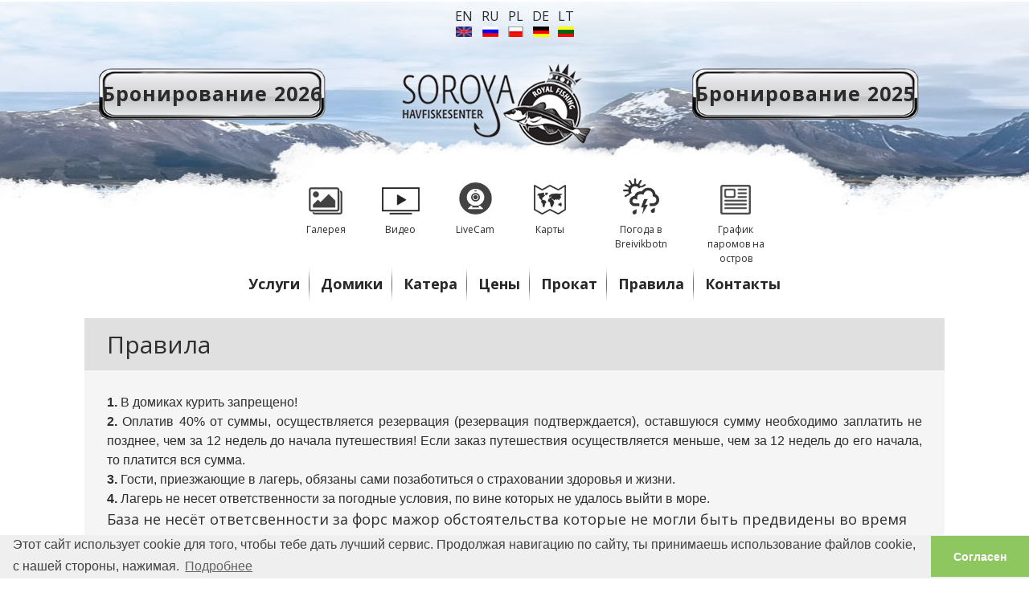

--- FILE ---
content_type: text/html
request_url: https://soroy-havfiskesenter.no/ru/taisykles
body_size: 5457
content:
<!DOCTYPE html PUBLIC "-//W3C//DTD XHTML 1.0 Transitional//EN" "http://www.w3.org/TR/xhtml1/DTD/xhtml1-transitional.dtd">
<html xmlns="http://www.w3.org/1999/xhtml">
<head>
	<meta charset="utf-8" />
	<meta name="viewport" content="width=device-width, initial-scale=1" />
	<meta http-equiv="content-type" content="text/html; charset=utf-8" />

	<meta name="author" content="ORCA team UAB, www.orca.lt" />
	
   
	
	<meta http-equiv="imagetoolbar" content="no" />
	<meta name="revisit-after" content="15 days" />
	
	<meta name="description" content="" />
	<meta name="keywords" content="" />
	<meta name="language" content="ru" />

	<title>Правила | Soroy-havfiskesenter</title>
    
    <link href="https://fonts.googleapis.com/css?family=Open+Sans:300italic,400italic,600italic,700italic,800italic,400,300,600,700,800&subset=latin-ext" rel="stylesheet" type="text/css">
	
    <link rel="shortcut icon" href="/files/demo/favicon.png" type="image/x-icon" />
	
    <link rel="stylesheet" href="https://soroy-havfiskesenter.no/themes/default/assets/stylesheets/screen.css">
    <link rel="stylesheet" href="https://soroy-havfiskesenter.no/themes/default/assets/stylesheets/style.css?v=1">
    <!--<link rel="stylesheet" href="https://soroy-havfiskesenter.no/themes/default/assets/stylesheets/stylek.css?v=4">-->
    <link rel="stylesheet" href="https://soroy-havfiskesenter.no/themes/default/assets/stylesheets/form.css">
    <link rel="stylesheet" href="https://soroy-havfiskesenter.no/themes/default/assets/stylesheets/animate.css">
    <link rel="stylesheet" href="https://soroy-havfiskesenter.no/themes/default/assets/stylesheets/jPages.css">
    <link rel="stylesheet" href="https://soroy-havfiskesenter.no/themes/default/assets/stylesheets/juruvilkas.css?v=39">
    <link rel="stylesheet" href="https://soroy-havfiskesenter.no/themes/default/assets/stylesheets/responsive.css">

    <script type="text/javascript" src="https://soroy-havfiskesenter.no/themes/default/javascripts/jquery-1.8.2.min.js"></script>
    <script type="text/javascript" src="https://soroy-havfiskesenter.no/themes/default/javascripts/jquery.cycle.all.latest.js"></script>
    <script type="text/javascript" src="https://soroy-havfiskesenter.no/themes/default/javascripts/scripts.js"></script>
    <script type="text/javascript" src="https://soroy-havfiskesenter.no/themes/default/javascripts/jPages.js"></script>
    <script type="text/javascript" src="https://soroy-havfiskesenter.no/themes/default/javascripts/jquery.tinysort.min.js"></script>
    
    <link rel="stylesheet" href="https://soroy-havfiskesenter.no/themes/default/javascripts/fancybox/jquery.fancybox.css?v=2.1.4" type="text/css" media="screen" />
    <script type="text/javascript" src="https://soroy-havfiskesenter.no/themes/default/javascripts/fancybox/jquery.fancybox.pack.js?v=2.1.4"></script>
	
    <script type="text/javascript" src="https://soroy-havfiskesenter.no/themes/default/javascripts/jquery-scroller-v1.min.js"></script>

	<script type="text/javascript">var Lang = [];
					Lang.get = function (key) { return this[key]; };
					Lang.set = function(key, value) { this[key] = value;};
				</script>

	<script type="text/javascript">
		var theme_url = 'https://soroy-havfiskesenter.no/themes/default/';
	</script>

	<script type="text/javascript">
var _gaq = _gaq || [];
_gaq.push(['_setAccount', 'UA-49400659-1']);
_gaq.push(['_trackPageview']);
(function() {
var ga = document.createElement('script'); ga.type = 'text/javascript'; ga.async = true;
ga.src = ('https:' == document.location.protocol ? 'https://ssl' : 'http://www') + '.google-analytics.com/ga.js';
var s = document.getElementsByTagName('script')[0]; s.parentNode.insertBefore(ga, s);
})();
</script>

<link rel="stylesheet" type="text/css" href="//cdnjs.cloudflare.com/ajax/libs/cookieconsent2/3.1.0/cookieconsent.min.css" />
<script src="//cdnjs.cloudflare.com/ajax/libs/cookieconsent2/3.1.0/cookieconsent.min.js"></script>
<script>
window.addEventListener("load", function(){
window.cookieconsent.initialise({
  "palette": {
    "popup": {
      "background": "#efefef",
      "text": "#404040"
    },
    "button": {
      "background": "#8ec760",
      "text": "#ffffff"
    }
  },
  "theme": "edgeless",
  "content": {
    "message": "Этот сайт использует cookie для того, чтобы тебе дать лучший сервис. Продолжая навигацию по сайту, ты принимаешь использование файлов cookie, с нашей стороны, нажимая.",
    "dismiss": "Согласен",
    "link": "Подробнее",
    "href": "https://soroy-havfiskesenter.no/ru/privite-politicy"
  }
})});
</script>

</head>
    
    <body class="page-27 view-" id="page-27">
    <div id="fb-root"></div>
    <script>(function(d, s, id) {
      var js, fjs = d.getElementsByTagName(s)[0];
      if (d.getElementById(id)) return;
      js = d.createElement(s); js.id = id;
      js.src = "//connect.facebook.net/lt_LT/sdk.js#xfbml=1&version=v2.9";
      fjs.parentNode.insertBefore(js, fjs);
    }(document, 'script', 'facebook-jssdk'));</script>

                    <div class="header-inner-page">
                <div class="responsive-menu responsive-menu-inner">
                    <div class="responsive-menu-trigger">
                        <div class="responsive-menu-arrow"></div>
                        <a href="https://soroy-havfiskesenter.no/ru" title="Soroy-havfiskesenter" class="responsive-menu-logo" ></a>
                    </div>
                        <ul>
                            
                                    <li>
                                        <a href="https://soroy-havfiskesenter.no/ru/paslaugos">Услуги</a>
                                    </li>
                            
                                    <li>
                                        <a href="https://soroy-havfiskesenter.no/ru/namukai">Домики</a>
                                    </li>
                            
                                    <li>
                                        <a href="https://soroy-havfiskesenter.no/ru/laivai">Катера</a>
                                    </li>
                            
                                    <li>
                                        <a href="https://soroy-havfiskesenter.no/ru/kainos">Цены</a>
                                    </li>
                            
                                    <li>
                                        <a href="https://soroy-havfiskesenter.no/ru/nuoma">Прокат</a>
                                    </li>
                            
                                    <li>
                                        <a href="https://soroy-havfiskesenter.no/ru/taisykles">Правила</a>
                                    </li>
                            
                                    <li>
                                        <a href="https://soroy-havfiskesenter.no/ru/kontaktai">Контакты</a>
                                    </li>
                            
                            
                                    <li>
                                        <a href="https://soroy-havfiskesenter.no/ru/galerija">Галерея</a>
                                    </li>
                            
                                    <li>
                                        <a href="https://soroy-havfiskesenter.no/ru/video">Видео</a>
                                    </li>
                            
                                    <li>
                                        <a href="https://soroy-havfiskesenter.no/ru/livecam">LiveCam</a>
                                    </li>
                            
                                    <li>
                                        <a href="https://soroy-havfiskesenter.no/ru/zemelapiai">Карты</a>
                                    </li>
                            
                                    <li>
                                        <a href="https://www.yr.no/nb/værvarsel/daglig-tabell/2-780575/Norge/Finnmark/Hasvik/Breivikbotn">Погода в Breivikbotn </a>
                                    </li>
                            
                                    <li>
                                        <a href="https://soroy-havfiskesenter.no/ru/keliu-grafikas-i-sala">График паромов на остров</a>
                                    </li>
                            
                            <li>
                                <ul class="responsive-languages" >
                                    <li>
                                        <a class="languages-text" href="https://soroy-havfiskesenter.no/en/taisykles">
                                            												en
											                                        </a>
                                    </li>                       
                                
                                    <li>
                                        <a class="languages-text" href="https://soroy-havfiskesenter.no/ru/taisykles">
                                            												ru
											                                        </a>
                                    </li>                       
                                
                                    <li>
                                        <a class="languages-text" href="https://soroy-havfiskesenter.no/no/taisykles">
                                            												PL
											                                        </a>
                                    </li>                       
                                
                                    <li>
                                        <a class="languages-text" href="https://soroy-havfiskesenter.no/de/taisykles">
                                            												de
											                                        </a>
                                    </li>                       
                                
                                    <li>
                                        <a class="languages-text" href="https://soroy-havfiskesenter.no/lt/taisykles">
                                            												lt
											                                        </a>
                                    </li>                       
                                </ul>
                            </li>
                        </ul>
                    </div>
                <div class="container">
                    <ul class="languages-block padding6" >
                        <li >
                            <a class="languages-text lang-en" href="https://soroy-havfiskesenter.no/en/taisykles">
                                									en
								                            </a>
                        </li>                       
                    
                        <li  class="active">
                            <a class="languages-text lang-ru" href="https://soroy-havfiskesenter.no/ru/taisykles">
                                									ru
								                            </a>
                        </li>                       
                    
                        <li >
                            <a class="languages-text lang-no" href="https://soroy-havfiskesenter.no/no/taisykles">
                                									PL
								                            </a>
                        </li>                       
                    
                        <li >
                            <a class="languages-text lang-de" href="https://soroy-havfiskesenter.no/de/taisykles">
                                									de
								                            </a>
                        </li>                       
                    
                        <li >
                            <a class="languages-text lang-lt" href="https://soroy-havfiskesenter.no/lt/taisykles">
                                									lt
								                            </a>
                        </li>                       
                    </ul>
                    <div class="header-home-row-mini">
                        <div class="year1-btn btn-home-mini">
                            <a href='https://www.soroy-havfiskesenter.no/ru/reservation-2026'>Бронирование 2026</a>
                        </div>
                        <div class="header-home-logo-mini">
                            <a href="https://soroy-havfiskesenter.no/ru" title="Soroy-havfiskesenter" id="logo"><img src="https://soroy-havfiskesenter.no/themes/default/assets/images/logo-mini.png" alt="Soroy-havfiskesenter" /></a>
                        </div>
                        <div class="year2-btn btn-home-mini">
                            <a href='https://www.soroy-havfiskesenter.no/ru/rezervavimas-2025'>Бронирование 2025</a>
                        </div>
                        <div class="clear"></div>
                    </div>
                    <div class="clear"></div>
                                <ul class="second-meniu-mini" >
                    <li  class="second-menu-mini-item-1 ">
                        <a href="https://soroy-havfiskesenter.no/ru/galerija">
                            <span></span>
                            Галерея
                        </a>
                    </li>
                                    
                    <li  class="second-menu-mini-item-2 ">
                        <a href="https://soroy-havfiskesenter.no/ru/video">
                            <span></span>
                            Видео
                        </a>
                    </li>
                                    
                    <li  class="second-menu-mini-item-3 ">
                        <a href="https://soroy-havfiskesenter.no/ru/livecam">
                            <span></span>
                            LiveCam
                        </a>
                    </li>
                                    
                    <li  class="second-menu-mini-item-4 ">
                        <a href="https://soroy-havfiskesenter.no/ru/zemelapiai">
                            <span></span>
                            Карты
                        </a>
                    </li>
                                    
                    <li  class="second-menu-mini-item-5 ">
                        <a href="https://www.yr.no/nb/værvarsel/daglig-tabell/2-780575/Norge/Finnmark/Hasvik/Breivikbotn">
                            <span></span>
                            Погода в Breivikbotn 
                        </a>
                    </li>
                                    
                    <li  class="second-menu-mini-item-6 ">
                        <a href="https://soroy-havfiskesenter.no/ru/keliu-grafikas-i-sala">
                            <span></span>
                            График паромов на остров
                        </a>
                    </li>
                                    </ul>
                    <div class="top-menu-mini">
                        <ul>
                            
                                <li>
                                    <a href="https://soroy-havfiskesenter.no/ru/paslaugos">Услуги</a>
                                </li>
                            
                                <li>
                                    <a href="https://soroy-havfiskesenter.no/ru/namukai">Домики</a>
                                </li>
                            
                                <li>
                                    <a href="https://soroy-havfiskesenter.no/ru/laivai">Катера</a>
                                </li>
                            
                                <li>
                                    <a href="https://soroy-havfiskesenter.no/ru/kainos">Цены</a>
                                </li>
                            
                                <li>
                                    <a href="https://soroy-havfiskesenter.no/ru/nuoma">Прокат</a>
                                </li>
                            
                                <li>
                                    <a href="https://soroy-havfiskesenter.no/ru/taisykles">Правила</a>
                                </li>
                            
                                <li>
                                    <a href="https://soroy-havfiskesenter.no/ru/kontaktai">Контакты</a>
                                </li>
                            
                        </ul>
                        <div class="clear"></div>
                    </div>

                </div>
            </div>
        
<div class="container">
    <div class="page-content">
        
            
                <h1>Правила</h1>
                <div class="page-text-block">
                    <p style="margin-bottom: 0in;" lang="ru-RU"><span style="font-family: Tahoma,sans-serif; font-size: medium;"><strong>1.</strong> В домиках курить запрещено!</span></p>
<p style="margin-bottom: 0in;" lang="ru-RU"></p>
<p style="margin-bottom: 0in;" lang="ru-RU" align="JUSTIFY"><span style="font-family: Tahoma,sans-serif; font-size: medium;"><strong>2.</strong> Оплатив 40% от суммы, осуществляется резервация (резервация подтверждается), оставшуюся сумму необходимо заплатить не позднее, чем за 12 недель до начала путешествия! Если заказ путешествия осуществляется меньше, чем за 12 недель до его начала, то платится вся сумма.</span></p>
<p style="margin-bottom: 0in;" lang="ru-RU" align="JUSTIFY"></p>
<p style="margin-bottom: 0in;" lang="ru-RU" align="JUSTIFY"><span style="font-family: Tahoma,sans-serif; font-size: medium;"><strong>3.</strong> Гости, приезжающие в лагерь, обязаны сами позаботиться о страховании здоровья и жизни.</span></p>
<p style="margin-bottom: 0in;" lang="ru-RU" align="JUSTIFY"></p>
<p style="margin-bottom: 0in;" align="JUSTIFY"><span style="font-family: Tahoma,sans-serif; font-size: medium;"><span lang="ru-RU"><strong>4.</strong> Лагерь не несет ответственности за погодные условия, по вине которых не удалось</span><span lang="ru-RU"> выйти в море.</span></span></p>
<p>База не несёт ответсвенности за форс мажор обстоятельства которые не могли быть предвидены во время подписания договора. Оплата невозвращаетса если прибытие на базу остановленно из за погодных условий, решении правительств и гос. служб.</p>
<p style="margin-bottom: 0in;" lang="ru-RU" align="JUSTIFY"><span style="font-family: Tahoma,sans-serif; font-size: medium;"><strong>5.</strong> Время прибытия в лагерь не раньше 14 часов, время убытия из домиков – не позже 8 часов утра (если нет определенного договора).</span></p>
<p style="margin-bottom: 0in;" lang="ru-RU" align="JUSTIFY"></p>
<p style="margin-bottom: 0in;" lang="ru-RU" align="JUSTIFY"><span style="font-family: Tahoma,sans-serif; font-size: medium;"><strong>6.</strong> Гости обязаны слушаться указаний гида, связанных с безопасностью в море.</span></p>
<p style="margin-bottom: 0in;" lang="ru-RU" align="JUSTIFY"></p>
<p style="margin-bottom: 0in;" align="JUSTIFY"><span style="font-family: Tahoma,sans-serif; font-size: medium;"><span lang="ru-RU"><strong>7.</strong> Гости обязаны лично уточня</span><span lang="ru-RU">ть у гида погодные условия перед каждым выходом в море.</span></span></p>
<p style="margin-bottom: 0in;" lang="ru-RU" align="JUSTIFY"></p>
<p style="margin-bottom: 0in;" lang="ru-RU" align="JUSTIFY"><span style="font-family: Tahoma,sans-serif; font-size: medium;"><strong>8.</strong> Каждый раз, когда гости хотят пробыть в море больше 12 часов, информируют об этом гида/владельца перед отплытием или по телефону.</span></p>
<p style="margin-bottom: 0in;" lang="ru-RU" align="JUSTIFY"></p>
<p style="margin-bottom: 0in;" lang="ru-RU" align="JUSTIFY"><span style="font-family: Tahoma,sans-serif; font-size: medium;"><strong>9.</strong> Подплывать к берегу на катерах запрещено (за исключением экстремальных ситуаций).</span></p>
<p style="margin-bottom: 0in;" lang="ru-RU" align="JUSTIFY"></p>
<p style="margin-bottom: 0in;" lang="ru-RU" align="JUSTIFY"><span style="font-family: Tahoma,sans-serif; font-size: medium;"><strong>10.</strong> Катера должны быть возвращены чистыми и с полностью заправленными топливными баками.</span></p>
<p style="margin-bottom: 0in;" lang="ru-RU" align="JUSTIFY"></p>
<p style="margin-bottom: 0in;" lang="ru-RU" align="JUSTIFY"><span style="font-family: Tahoma,sans-serif; font-size: medium;"><strong>11.</strong> Об обнаруженных неисправностях необходимо информировать гида.</span></p>
<p style="margin-bottom: 0in;" lang="ru-RU" align="JUSTIFY"></p>
<p style="margin-bottom: 0in;" lang="ru-RU" align="JUSTIFY"><span style="font-family: Tahoma,sans-serif; font-size: medium;"><strong>12.</strong> Гостям запрещено управлять катерами в нетрезвом состоянии!</span></p>
<p style="margin-bottom: 0in;" lang="ru-RU" align="JUSTIFY"></p>
<p style="margin-bottom: 0in;" align="JUSTIFY"><span style="font-family: Tahoma,sans-serif; font-size: medium;"><span lang="ru-RU"><strong>13.</strong> По прибытии гости за каждый комплект домик/катер</span><span lang="ru-RU"> платят депозит 2500 NOK (300 EUR), который владелец возвращает СРАЗУ после сдачи прибранного катера/домика.</span></span></p>
<p style="margin-bottom: 0in;" lang="ru-RU" align="JUSTIFY"></p>
<p style="margin-bottom: 0in;" align="JUSTIFY"><span style="font-family: Tahoma,sans-serif; font-size: medium;"><span lang="ru-RU"><strong>14.</strong> Гости обязаны в море </span><span lang="ru-RU">быть в спасательных жилетах/нетонущих комбинезонах. </span></span></p>
<p style="margin-bottom: 0in;" lang="ru-RU" align="JUSTIFY"></p>
<p style="margin-bottom: 0in;" align="JUSTIFY"><span style="font-family: Tahoma,sans-serif; font-size: medium;"><span lang="ru-RU"><strong>15.</strong> Гости, находясь в лагере, обязаны уважать и </span><span lang="ru-RU">соблюдать законы Норвегии.<br /><strong>16.</strong> Бронировка услуг может быть прекращена не познее 2 недель после даты выставления счёта. расторжение договора оплачивается (1900 NOK. за единицу)</span></span></p>
<p style="margin-bottom: 0in;" align="JUSTIFY"><span style="font-family: Tahoma,sans-serif; font-size: medium;"><span lang="ru-RU"><strong><br />       16.1 </strong><span lang="RU">Гости заказывая поездку также могут заказать и страховку с возможностью отказа от поездки. Стоимость полиса 10% от общей стоимоти тураю Полис дожен быть заказан и оплачен при оплате тура.</span><strong><br /><br />17.</strong> Изменения после потверждения бронирования:<br /><br />В редких случьях есть возможность роста цен уже после бронирования. Эти случаи : <br />а) Рост налогов в Норвегии<br />б) Резкие колебания валютного курса ( NOK/EUR больше чем 5%)<br />Soroya Havfiskesenter оставляет за собой право поднять цену не позже 14 дней до начала тура .<br /><br /><strong>18.</strong> Запрещается использование топлива для катеров привезенного ис других мест.  <br /><br /></span></span></p>
                                    </div>
            
        

        
    </div>
</div>	
<div id="footer">
    <div class="container">
        <div class="footer-icons"></div>
        <div class="footer-text-big">
            <h2>Всё для идеального отдыха</h2>
        </div>
        <div class="footer-news">
            <div class="footer-fb-item">
                <div class="fb-page" data-href="https://www.facebook.com/zvejybanorvegija" data-tabs="timeline" data-width="290" data-height="150" data-small-header="true" data-adapt-container-width="true" data-hide-cover="true" data-show-facepile="true"><blockquote cite="https://www.facebook.com/zvejybanorvegija" class="fb-xfbml-parse-ignore"><a href="https://www.facebook.com/zvejybanorvegija">Рыбалка в Норвегии</a></blockquote></div>
            </div>
            
                
                    
                        <div class="footer-news-item">
                            <h4>Да-внимание!</h4>
                            <p><strong><span style="font-size: medium;"><span style="color: #3366ff;">Расписание паромов меняется в течение летних / зимних сезонов</span></span></strong></p>
<p><span style="color: #ff0000; font-size: medium;">Лето с 06.01 до 08.30</span></p>
                        </div>
                    
                
            
        </div>
        <div class="footer-second-row">
            <div class="footer-text">
                © visos teisės saugomos :: 2017
            </div>
            <div class="web-solutions">
                Sprendimas: <a href="http://www.virtual.lt/" target="_blank" title="Virtualus pasaulis">Virtualus pasaulis ir ko</a>
            </div>
            <div class="clear"></div>
        </div>
    </div>
</div>
</body>
</html>

--- FILE ---
content_type: text/css
request_url: https://soroy-havfiskesenter.no/themes/default/assets/stylesheets/screen.css
body_size: 1687
content:
h5 {
  font-size: 1em;
  font-weight: bold;
  margin-bottom: 1.5em;
}

h6 {
  font-size: 1em;
  font-weight: bold;
}

.left, .fl {
  float: left !important;
}

p .left {
  margin: 1.5em 1.5em 1.5em 0;
  padding: 0;
}

.right, .fr {
  float: right !important;
}

p .right {
  margin: 1.5em 0 1.5em 1.5em;
  padding: 0;
}

sup, sub {
  line-height: 0;
}

.small {
  font-size: .8em;
  margin-bottom: 1.875em;
  line-height: 1.875em;
}

.large {
  font-size: 1.2em;
  line-height: 2.5em;
  margin-bottom: 1.25em;
}

.hide {
  display: none;
}

.quiet {
  color: #666;
}

.loud {
  color: #000;
}

.highlight {
  background: #EFEFEF;
}

.added {
  background: #060;
  color: #fff;
}

.removed {
  background: #900;
  color: #fff;
}

.first {
  margin-left: 0;
  padding-left: 0;
}

.last {
  margin-right: 0;
  padding-right: 0;
}

.top {
  margin-top: 0;
  padding-top: 0;
}

.bottom {
  margin-bottom: 0;
  padding-bottom: 0;
}

form.inline {
  line-height: 3;
}

form.inline p {
  margin-bottom: 0;
}

.error, .alert, .notice, .success, .info {
  padding: 0.8em;
  margin-bottom: 1em;
  border: 2px solid #ddd;
}

.error, .alert {
  background: #fbe3e4;
  color: #8a1f11;
  border-color: #fbc2c4;
}

.notice {
  background: #fff6bf;
  color: #514721;
  border-color: #ffd324;
}

.success {
  background: #e6efc2;
  color: #264409;
  border-color: #c6d880;
}

.info {
  background: #d5edf8;
  color: #205791;
  border-color: #92cae4;
}

.error a, .alert a {
  color: #8a1f11;
}

.notice a {
  color: #514721;
}

.success a {
  color: #264409;
}

.info a {
  color: #205791;
}

hr {
  background: #ddd;
  color: #ddd;
  clear: both;
  float: none;
  width: 100%;
  height: 1px;
  margin: 0 0 1.45em;
  border: none;
}

hr.space {
  background: #fff;
  color: #fff;
  visibility: hidden;
}

.clearfix:after, .container:after {
  content: "\0020";
  display: block;
  height: 0;
  clear: both;
  visibility: hidden;
  overflow: hidden;
}

.clearfix, .container {
  display: block;
}

.clear {
  clear: both;
}

.flb {
  float: left;
  clear: both;
  width: 100%;
}

.article ul {
  list-style-type: disc;
  padding-left: 50px;
}

.left, .fl {
  float: left;
}

.flb {
  float: left;
  clear: both;
}

.right, .fr {
  float: right;
}

.justify {
  text-align: justify;
}

/*----------------------------------------------------------------------*/

html, body, body div, span, object, iframe, h1, h2, h3, h4, h5, h6, p, blockquote, pre, abbr, address, cite, code, del, dfn, em, img, ins, kbd, q, samp, small, strong, sub, sup, var, b, i, dl, dt, dd, ol, ul, li, fieldset, form, label, legend, table, caption, tbody, tfoot, thead, article, aside, figure, footer, header, hgroup, menu, nav, section, time, mark, audio, video {
  margin: 0;
  padding: 0;
  border: 0;
  outline: 0;
  font-size: 100%;
  vertical-align: baseline;
  background: transparent;
}

article, aside, figure, footer, header, hgroup, nav, section {
  display: block;
}

img,
object,
embed {
  max-width: 100%;
}

html {
  overflow-y: scroll;
}

ul {
  list-style: none;
}

blockquote, q {
  quotes: none;
}

blockquote:before, 
blockquote:after, 
q:before, 
q:after {
  content: '';
  content: none;
}

a {
  margin: 0;
  padding: 0;
  font-size: 100%;
  vertical-align: baseline;
  background: transparent;
}

del {
  text-decoration: line-through;
}

abbr[title], dfn[title] {
  border-bottom: 1px dotted #000;
  cursor: help;
}

table {
  border-collapse: collapse;
  border-spacing: 0;
}

th {
  font-weight: bold;
  vertical-align: bottom;
}

td {
  font-weight: normal;
  vertical-align: top;
}

hr {
  display: block;
  height: 1px;
  border: 0;
  border-top: 1px solid #ccc;
  margin: 1em 0;
  padding: 0;
}

input, select {
  vertical-align: middle;
}

pre {
  white-space: pre;
 /* CSS2 */
  white-space: pre-wrap;
 /* CSS 2.1 */
  white-space: pre-line;
 /* CSS 3 (and 2.1 as well, actually) */
  word-wrap: break-word;
 /* IE */;
}

input[type="radio"] {
  vertical-align: text-bottom;
}

input[type="checkbox"] {
  vertical-align: bottom;
  *vertical-align: baseline;
}

.ie6 input {
  vertical-align: text-bottom;
}

select, input, textarea {
  font: 99% sans-serif;
}

table {
  font-size: inherit;
  font: 100%;
}

a:hover, a:active {
  outline: none;
}

small {
  font-size: 85%;
}

strong, th {
  font-weight: bold;
}

td, td img {
  vertical-align: top;
}

sub, sup {
  font-size: 75%;
  line-height: 0;
  position: relative;
}

sup {
  top: -0.5em;
}

sub {
  bottom: -0.25em;
}

pre, code, kbd, samp {
  font-family: monospace, sans-serif;
}

.clickable,
label, 
input[type=button], 
input[type=submit], 
button {
  cursor: pointer;
}

button, input, select, textarea {
  margin: 0;
}

button {
  width: auto;
  overflow: visible;
}

.ie7 img {
  -ms-interpolation-mode: bicubic;
}

.ie6 html {
  filter: expression(document.execCommand("BackgroundImageCache", false, true));
}

.clearfix:before, .clearfix:after {
  content: "\0020";
  display: block;
  height: 0;
  overflow: hidden;
}

.clearfix:after {
  clear: both;
}

.clearfix {
  zoom: 1;
}

.clear {
  clear: both;
}

--- FILE ---
content_type: text/css
request_url: https://soroy-havfiskesenter.no/themes/default/assets/stylesheets/style.css?v=1
body_size: 3250
content:
html, body {
	padding: 0;
	margin: 0;
}

html {
	height: 100%; 
}

body {
	position: relative;
	height: 100%;
	font-family: Tahoma, Geneva, sans-serif;
	font-size: 13px;
	line-height: 1.5;
}

ul { 
	list-style-type: none;
	padding: 0px;
	margin: 0;
}

#container {
	position: relative;
}

#container .page-title {
	font-size: 20px;
	display: inline-block;
	width: 100%;
	padding: 25px 0;
}

#header {
	width: 100%;
	position: relative;
	margin: 0;
	padding: 0;
	float: left;
	clear: both;
}

#footer {
	width: 100%;
	position: relative;
	margin: 0;
	padding: 0;
	float: left;
	clear: both;
}

#s-menu {
	float: left;
	clear: both;
	padding: 5px 0;
	width: 100%;
}

#lang ul {
	list-style-type: none;
	margin: 0;
	padding: 0px;
}

#lang ul li {
	display: inline-block;
	margin: 0;
}

#lang ul li a {
	color: #000;
}

.back {
	margin-top: 25px;
	color: #000;
	display: inline-block;
}

/***contact form START***/
.alert-box {
	border-style: solid;
	border-width: 1px;
	display: block;
	font-weight: normal;
	margin-bottom: 1.25rem;
	position: relative;
	padding: 0.875rem 1.5rem 0.875rem 0.875rem;
	font-size: 0.8125rem;
	transition: opacity 300ms ease-out;
	background-color: #008cba;
	border-color: #0078a0;
	color: white;
}

.alert-box .close {
	font-size: 1.375rem;
	padding: 9px 6px 4px;
	line-height: 0;
	position: absolute;
	top: 50%;
	margin-top: -0.6875rem;
	right: 0.25rem;
	color: #333333;
	opacity: 0.3;
}

.alert-box .close:hover, .alert-box .close:focus {
	opacity: 0.5;
}

.alert-box.radius {
	border-radius: 3px;
}

.alert-box.round {
	border-radius: 1000px;
}

.alert-box.success {
	background-color: #43ac6a;
	border-color: #3a945b;
	color: white;
}

.alert-box.alert {
	background-color: #f04124;
	border-color: #de2d0f;
	color: white;
}

.alert-box.secondary {
	background-color: #e7e7e7;
	border-color: #c7c7c7;
	color: #4f4f4f;
}

.alert-box.warning {
	background-color: #f08a24;
	border-color: #de770f;
	color: white;
}

.alert-box.info {
	background-color: #a0d3e8;
	border-color: #74bfdd;
	color: #4f4f4f;
}

.alert-box.alert-close {
	opacity: 0;
}

input[type="text"],
input[type="password"],
input[type="date"],
input[type="datetime"],
input[type="datetime-local"],
input[type="month"],
input[type="week"],
input[type="email"],
input[type="number"],
input[type="search"],
input[type="tel"],
input[type="time"],
input[type="url"],
textarea {
	-webkit-appearance: none;
	background-color: white;
	font-family: inherit;
	border: 1px solid #cccccc;
	box-shadow: inset 0 1px 2px rgba(0, 0, 0, 0.1);
	color: rgba(0, 0, 0, 0.75);
	display: block;
	font-size: 0.875rem;
	margin: 0 0 1rem 0;
	padding: 0.5rem;
	height: 2.3125rem;
	width: 100%;
	-webkit-box-sizing: border-box;
	-moz-box-sizing: border-box;
	box-sizing: border-box;
	transition: box-shadow 0.45s, border-color 0.45s ease-in-out;
}

input[type="text"]:focus,
  input[type="password"]:focus,
  input[type="date"]:focus,
  input[type="datetime"]:focus,
  input[type="datetime-local"]:focus,
  input[type="month"]:focus,
  input[type="week"]:focus,
  input[type="email"]:focus,
  input[type="number"]:focus,
  input[type="search"]:focus,
  input[type="tel"]:focus,
  input[type="time"]:focus,
  input[type="url"]:focus,
  textarea:focus {
	box-shadow: 0 0 5px #999999;
	border-color: #999999;
}

input[type="text"]:focus,
  input[type="password"]:focus,
  input[type="date"]:focus,
  input[type="datetime"]:focus,
  input[type="datetime-local"]:focus,
  input[type="month"]:focus,
  input[type="week"]:focus,
  input[type="email"]:focus,
  input[type="number"]:focus,
  input[type="search"]:focus,
  input[type="tel"]:focus,
  input[type="time"]:focus,
  input[type="url"]:focus,
  textarea:focus {
	background: #fafafa;
	border-color: #999999;
	outline: none;
}

input[type="text"][disabled], fieldset[disabled] input[type="text"],
  input[type="password"][disabled], fieldset[disabled]
  input[type="password"],
  input[type="date"][disabled], fieldset[disabled]
  input[type="date"],
  input[type="datetime"][disabled], fieldset[disabled]
  input[type="datetime"],
  input[type="datetime-local"][disabled], fieldset[disabled]
  input[type="datetime-local"],
  input[type="month"][disabled], fieldset[disabled]
  input[type="month"],
  input[type="week"][disabled], fieldset[disabled]
  input[type="week"],
  input[type="email"][disabled], fieldset[disabled]
  input[type="email"],
  input[type="number"][disabled], fieldset[disabled]
  input[type="number"],
  input[type="search"][disabled], fieldset[disabled]
  input[type="search"],
  input[type="tel"][disabled], fieldset[disabled]
  input[type="tel"],
  input[type="time"][disabled], fieldset[disabled]
  input[type="time"],
  input[type="url"][disabled], fieldset[disabled]
  input[type="url"],
  textarea[disabled], fieldset[disabled]
  textarea {
	background-color: #dddddd;
}

input[type="text"].radius,
  input[type="password"].radius,
  input[type="date"].radius,
  input[type="datetime"].radius,
  input[type="datetime-local"].radius,
  input[type="month"].radius,
  input[type="week"].radius,
  input[type="email"].radius,
  input[type="number"].radius,
  input[type="search"].radius,
  input[type="tel"].radius,
  input[type="time"].radius,
  input[type="url"].radius,
  textarea.radius {
	border-radius: 3px;
}

input[type="submit"] {
	-webkit-appearance: none;
}

/* Respect enforced amount of rows for textarea */
textarea[rows] {
	height: auto;
}

/* Add height value for select elements to match text input height */
select {
	-webkit-appearance: none !important;
	background-color: #fafafa;
	background-image: url("data:image/svg+xml;base64, [base64]");
	background-repeat: no-repeat;
	background-position: 97% center;
	border: 1px solid #cccccc;
	padding: 0.5rem;
	font-size: 0.875rem;
	border-radius: 0;
	height: 2.3125rem;
}

select.radius {
	border-radius: 3px;
}

select:hover {
	background-color: #f3f3f3;
	border-color: #999999;
}

/* Adjust margin for form elements below */
input[type="file"],
input[type="checkbox"],
input[type="radio"],
select {
	margin: 0 0 1rem 0;
}

input[type="checkbox"] + label,
input[type="radio"] + label {
	display: inline-block;
	margin-left: 0.5rem;
	margin-right: 1rem;
	margin-bottom: 0;
	vertical-align: baseline;
}

/* Normalize file input width */
input[type="file"] {
	width: 100%;
}

/* We add basic fieldset styling */
fieldset {
	border: 1px solid #dddddd;
	padding: 1.25rem;
	margin: 1.125rem 0;
}

fieldset legend {
	font-weight: bold;
	background: white;
	padding: 0 0.1875rem;
	margin: 0;
	margin-left: -0.1875rem;
}

/* Error Handling */
[data-abide] .error small.error, [data-abide] span.error, [data-abide] small.error {
	display: block;
	padding: 0.375rem 0.5625rem 0.5625rem;
	margin-top: -1px;
	margin-bottom: 1rem;
	font-size: 0.75rem;
	font-weight: normal;
	font-style: italic;
	background: #f04124;
	color: white;
}

[data-abide] span.error, [data-abide] small.error {
	display: none;
}

span.error, small.error {
	display: block;
	padding: 0.375rem 0.5625rem 0.5625rem;
	margin-top: -1px;
	margin-bottom: 1rem;
	font-size: 0.75rem;
	font-weight: normal;
	font-style: italic;
	background: #f04124;
	color: white;
}

.error input,
.error textarea,
.error select {
	margin-bottom: 0;
}

.error input[type="checkbox"],
.error input[type="radio"] {
	margin-bottom: 1rem;
}

.error label,
.error label.error {
	color: #f04124;
}

.error small.error {
	display: block;
	padding: 0.375rem 0.5625rem 0.5625rem;
	margin-top: -1px;
	margin-bottom: 1rem;
	font-size: 0.75rem;
	font-weight: normal;
	font-style: italic;
	background: #f04124;
	color: white;
}

.error > label > small {
	color: #676767;
	background: transparent;
	padding: 0;
	text-transform: capitalize;
	font-style: normal;
	font-size: 60%;
	margin: 0;
	display: inline;
}

.error span.error-message {
	display: block;
}

input.error,
textarea.error {
	margin-bottom: 0;
}

label.error {
	color: #f04124;
}
/***contact form END***/

.article-pictures a {
	float: left;
	margin: 5px;
	padding: 5px;
	border: 1px solid #DDD;
}

.article-pictures a img {
	margin: 0px;
	padding: 0px;
	float: left;
}

#contact-form {
	width: 550px;
}

.post-list {
	display: inline-block;
	margin: 20px 0;
	border: 1px solid #666;
}

.post-list h2 {
	display: inline-block;
	margin: 0px 0 20px 0;
	font-size: 20px;
}

.search-result {
	display: inline-block;
	padding: 20px 0;
}	


.search-result .search-list {
	display: inline-block;
	padding: 10px 0px;
}	

.search-result .search-list a {
	display: inline-block;
	padding: 10px 0px;
	font-size: 13px;
	color: #000;
}	

#main-search {
	width: auto;
	height: auto;
	float: right;
}

#main-search input.search-input {
	display: inline-block;
	border: 1px solid #666;
	width: 190px;	
}

#main-search input.search-button {
	display: inline-block;
	border: 1px solid #666;
	width: 40px;
	height: 20px;
}

/* Claclualtor style START*/


.clear{clear: both;}

.days-events
{
 background-color: #FFF7D2;
    height: 278px;
    padding: 15px;
    width: 636px;
	-webkit-border-radius: 5px;
-moz-border-radius: 5px;
border-radius: 5px;
}

.events-hdr {
    margin: 0 0 10px;
}

.calc-left{
	float: left;
	width: 294px;
	
}
#platina{
padding: 0px;
	margin-top: 5px;
	height: 21px;
	 margin-bottom: 5px;
    margin-right: 23px;
	width: 100px;
	 padding-left: 15px;
		-webkit-border-radius: 5px;
-moz-border-radius: 5px;
border-radius: 5px;
border: 1px solid #b7b7b7;
}
#paladis{
padding: 0px;
	margin-top: 5px;
    margin-right: 25px;
	height: 21px;
	width: 100px;
	 padding-left: 15px;
		-webkit-border-radius: 5px;
-moz-border-radius: 5px;
border-radius: 5px;
border: 1px solid #b7b7b7;
}
#rodis{
padding: 0px;
	margin-top: 5px;
		height: 21px;
			width: 100px;
	 padding-left: 15px;
		-webkit-border-radius: 5px;
-moz-border-radius: 5px;
border-radius: 5px;
border: 1px solid #b7b7b7;
}
.pt-outer{
	margin-right: 25px;
	
}
.pt-outer,.pl-outer{
	float: left;
}
.pt-outer, .pl-outer,.ro-outer {
    width: 117px;
}
.calc-left lable{
	color: #4e4e4e;
}
.arrow-red{
	background: url("../images/red_arrow.png") no-repeat scroll 0 0 rgba(0, 0, 0, 0);
    height: 41px;
    margin-bottom: 14px;
    margin-left: 33px;
    margin-top: 10px;
    width: 45px;
}
.click {
    background-color: #FFC000;
    color: #B20000;
    font-size: 18px;
    font-weight: bold;
    padding: 12px;
    text-decoration: none;
	-webkit-border-radius: 5px;
-moz-border-radius: 5px;
border-radius: 5px;
}
.calc-right{
	float: left;
	width : 312px;
	background-color: #faf9f4;
	height: 195px;
	 position: relative;
}
.events-hdr2 {
    color: #373738;
    font-size: 18px;
    left: 25px;
    position: absolute;
    top: 21px;
}

.prices {
    color: #161616;
    font-size: 14px;
    left: 26px;
    position: absolute;
    top: 115px;
}
.lt-price {
    color: #E60000;
    font-size: 24px;
    font-weight: bold;
}
.red {
    color: #E60000;
    font-size: 24px;
    font-weight: bold;
}
/*clalculator END*/

#reservation-form .house.type-1 {
    background-image: url("../images/houses/type01.png");
    background-repeat: no-repeat;
    background-position: center bottom 5px;
    display: inline-block;
    height: 95px;
    width: 100%;
}
#reservation-form .house.type-2 {
    background-image: url("../images/houses/type02.png");
    background-repeat: no-repeat;
    background-position: center bottom 5px;
    display: inline-block;
    height: 95px;
    width: 100%;
}
#reservation-form .house.type-3 {
    background-image: url("../images/houses/type03.png");
    background-repeat: no-repeat;
    background-position: center bottom 5px;
    display: inline-block;
    height: 95px;
    width: 100%;
}
#reservation-form .house.type-4 {
    background-image: url("../images/houses/type04.png");
    background-repeat: no-repeat;
    background-position: center bottom 5px;
    display: inline-block;
    height: 95px;
    width: 100%;
}
.fancybox-inner #reservation-form {
    padding-top: 20px;
}
.fancybox-inner #reservation-form .info.status-type1 a {
    cursor: pointer;
}
.fancybox-inner #reservation-form .info.status-type1 a:hover {
    text-decoration: underline;
}
.fancybox-inner #reservation-form .info.status-type2 a {
    background: #797979 none repeat scroll 0 0;
}
.fancybox-inner #reservation-form .info.status-type3 a {
    background: #ff0000 none repeat scroll 0 0;
}
.fancybox-inner #reserveForm {
    padding: 20px;
}
.fancybox-inner #reserveForm h2 {
    margin: 0 0 20px;
}
.fancybox-inner #reserveForm .row {
    margin: 10px 0;
}
.fancybox-inner #reserveForm .row.inform #result p.error {
    background: #c98b8b none repeat scroll 0 0;
    border: 0 none;
    color: #fff;
    margin: 0 0 20px;
    padding: 5px;
}
.fancybox-inner #reserveForm .row.inform #result p.success {
    background: #61a960 none repeat scroll 0 0;
    border: 0 none;
    margin: 0 0 20px;
    padding: 5px;
}
.fancybox-inner #reserveForm .row.additional {
    clear: both;
    font-size: 11px;
    padding-top: 15px;
}
.fancybox-inner #submit {
    background: #888 none repeat scroll 0 0;
    border: 0 none;
    color: #fff;
    cursor: pointer;
    float: right;
    font-size: 10px;
    font-weight: bold;
    padding: 4px 15px;
    text-transform: uppercase;
}
.fancybox-inner #reserveForm .row.additional .left {
    color: red;
}
.fancybox-inner #reserveForm .row label {
    float: left;
    margin-right: 20px;
    width: 200px;
}
.fancybox-inner #reserveForm .row label.req::after {
    color: red;
    content: "*";
    padding-left: 2px;
}
.fancybox-inner #reserveForm .row input[type="text"] {
    background: #ddd none repeat scroll 0 0;
    border: 0 none;
    padding: 4px 5px;
    width: 220px;
    height: 24px;
}
.fancybox-inner #reserveForm .row textarea {
    width: 220px;
}
.fancybox-inner #reserveForm .f-error label {
    color: #a96060;
}
.fancybox-inner #reserveForm .f-error input[type="text"] {
    background: #c98b8b none repeat scroll 0 0;
    color: #fff;
}
.fancybox-inner #reserveForm .row .idate {
    font-weight: bold;
}
#reservation-form .dur {
    color: #444;
    display: block;
    margin-bottom: 5px;
    font-weight: normal;
}

--- FILE ---
content_type: text/css
request_url: https://soroy-havfiskesenter.no/themes/default/assets/stylesheets/form.css
body_size: 863
content:
div.alert-box {
	display:block;
	padding:6px 7px 7px;
	font-weight:bold;
	font-size:14px;
	color:#fff;
	background-color:#2ba6cb;
	border:1px solid rgba(0,0,0,0.1);
	margin-bottom:12px;
	-webkit-border-radius:3px;
	-moz-border-radius:3px;
	-ms-border-radius:3px;
	-o-border-radius:3px;
	border-radius:3px;
	text-shadow:0 -1px rgba(0,0,0,0.3);
	position:relative;
}

div.alert-box.success {
	background-color:#5da423;
	color:#fff;
	text-shadow:0 -1px rgba(0,0,0,0.3);
}

div.alert-box.alert {
	background-color:#c60f13;
	color:#fff;
	text-shadow:0 -1px rgba(0,0,0,0.3);
}

div.alert-box.secondary {
	background-color:#e9e9e9;
	color:#505050;
	text-shadow:0 1px rgba(255,255,255,0.3);
}

div.alert-box a.close {
	color:#333;
	position:absolute;
	right:4px;
	top:-1px;
	font-size:17px;
	opacity:0.2;
	padding:4px;
}

div.alert-box a.close:hover,
div.alert-box a.close:focus {
	opacity:0.4;
}

#form {
	width: 300px;
	float: left;
}

#form input,
#form textarea {
	background-color:#fff;
	font-family:inherit;
	border:1px solid #ccc;
	-webkit-border-radius:2px;
	-moz-border-radius:2px;
	-ms-border-radius:2px;
	-o-border-radius:2px;
	border-radius:2px;
	-webkit-box-shadow:inset 0 1px 2px rgba(0,0,0,0.1);
	-moz-box-shadow:inset 0 1px 2px rgba(0,0,0,0.1);
	box-shadow:inset 0 1px 2px rgba(0,0,0,0.1);
	color:rgba(0,0,0,0.75);
	display:block;
	font-size:14px;
	margin:0 0 12px 0;
	padding:3px;
	height:auto;
	width:100%;
	-webkit-transition:all 0.15s linear;
	-moz-transition:all 0.15s linear;
	-o-transition:all 0.15s linear;
	transition:all 0.15s linear;
}

#form input.oversize,
#form textarea.oversize {
	font-size:17px;
	padding:4px 6px;
}

#form input:focus,
#form textarea:focus {
	background:#fafafa;
	outline:none !important;
	border-color:#b3b3b3;
}

#form input[disabled],
#form textarea[disabled] {
	background-color:#ddd;
}

#form textarea {
	height:auto;
}

#form select {
	width:100%;
}

#form fieldset {
	border:solid 1px #ddd;
	-webkit-border-radius:3px;
	-moz-border-radius:3px;
	-ms-border-radius:3px;
	-o-border-radius:3px;
	border-radius:3px;
	padding:12px 12px 0;
	margin:18px 0;
}

#form fieldset legend {
	font-weight:bold;
	background:#fff;
	padding:0 3px;
	margin:0;
	margin-left:-3px;
}

#form .error input,
#form input.error,
#form .error textarea,
#form textarea.error {
	border-color:#c60f13;
	background-color:rgba(198,15,19,0.1);
}

#form .error label,
#form label.error {
	color:#c60f13;
}

#form .error small,
#form small.error {
	display:block;
	padding:2px 0px;
	margin-top:-13px;
	margin-bottom:5px;
	font-size:12px;
	font-weight:bold;
}

#form .error input:focus,
#form .error textarea:focus,
#form textarea.error:focus {
	background:#fafafa;
	border-color:#b3b3b3;
}

#form label.form_label {
	display: inline-block;
	padding-bottom: 2px;
}

#form .button {
	display: inline-block;
	background: none;
	font-weight: bold;
	padding: 0;
	margin: 0;
	border: none;
	cursor: pointer;
}

#form .button:hover {
	text-decoration: underline
}

--- FILE ---
content_type: text/css
request_url: https://soroy-havfiskesenter.no/themes/default/assets/stylesheets/jPages.css
body_size: 269
content:
.holder {
	margin: -20px 0px 10px 5px;
}

.holder a {
	font-size: 12px;
	cursor: pointer;
	margin: 0 5px;
	color: #333;
        text-decoration: none;
}

.holder a:hover {
	background-color: #222;
	color: #fff;
}

.holder a.jp-previous { margin-right: 3px; }
.holder a.jp-next { margin-left: 3px; }

.holder a.jp-current, a.jp-current:hover { 
	color: #FF4242;
	font-weight: bold;
}

.holder a.jp-disabled, a.jp-disabled:hover {
	color: #bbb;
}

.holder a.jp-current, a.jp-current:hover,
.holder a.jp-disabled, a.jp-disabled:hover {
	cursor: default; 
	background: none;
}

.holder span { margin: 0 5px; }

--- FILE ---
content_type: text/css
request_url: https://soroy-havfiskesenter.no/themes/default/assets/stylesheets/juruvilkas.css?v=39
body_size: 4186
content:
html,
body {
    height: 100%;
}
body {
    font-family: 'Open Sans', sans-serif;
    color: #000;
    background-color: #fff;
}
@font-face {
    font-family: baron;
    src: url("../fonts/Baron Kuffner.otf");
    src: url('../fonts/Baron Kuffner.eot');
    src: local('☺'),
        url('../fonts/Baron Kuffner.woff') format('woff'),
        url('../fonts/Baron Kuffner.ttf') format('truetype'),
        url('../fonts/Baron Kuffner.svg') format('svg');
    font-weight: normal;
    font-style: normal;
}
.container {
    width: 1090px;
    margin-right: auto;
    margin-left: auto;
}
.img-portfolio {
    margin-bottom: 30px;
}
.img-hover:hover {
    opacity: 0.8;
}

/* Header */

.header-home {
    background-color: #fff;
    background-image: url("../images/main-header-bg.jpg");
    background-position: top 90px center;
    background-repeat: repeat-x;
    padding-top: 6px;
    min-height: 611px;
}
.header-inner-page {
    background-color: #fff;
    background-image: url("../images/mini-header-bg.jpg");
    background-position: top center;
    background-repeat: repeat-x;
    min-height: 307px;
}
.languages-block {
    text-align: center;
    list-style: none;
    margin-bottom: 10px;
}
.padding6 {
    padding-top: 6px;
}
.languages-text {
    color: #2b2b2b;
    font-size: 16px;
    text-transform: uppercase;
    text-decoration: none;
}
.languages-text:hover {
    text-decoration: underline;
}
ul.languages-block{
    text-align: center;
    margin-top: 2px;
}
ul.languages-block li{
    display: inline-block;
    padding-left: 4px;
    padding-right: 4px;
}
.year1-btn, .year2-btn {
    background-image: url("../images/btn.png");
    height: 64px;
    width: 282px;
    display: block;
    float: left;
}
.year1-btn a, .year2-btn a {
    color: #2b2b2b;
    background-color: transparent;
    font-size: 25px;
    font-weight: 700;
    text-align: center;
    letter-spacing: 1px;
    text-decoration: none;
    display: block;
    width: 100%;
    padding: 13px 0px 16px 0px;
}
.btn-home {
    margin: 32px 14px 0px 14px;
}
.header-home-logo {
    display: block;
    float: left;
    margin: 0px 83px 0px 95px;
    width: 291px;
    height: 137px;
}
.top-menu {
    width: 100%;
    position: relative;
    padding: 0;
    clear: both;
    margin-right: auto;
    margin-left: auto;
}
.top-menu ul {
    list-style: none;
    margin-top: 15px;
    text-align: center;
}
.top-menu ul li{
    display: inline-block;
    padding-left: 11px;
    padding-right: 12px;
    position: relative;
    padding-top: 9px;
    padding-bottom: 9px;
}
.top-menu ul li::after{
    content: " ";
    background-image: url("../images/menu-stick.png");
    background-position:  center center;
    background-repeat: no-repeat;
    position: absolute;
    top: 0px;
    right: 0px;
    width: 1px;
    height: 45px;
}
.top-menu ul li:last-child::after{
    background-image: none;
}
.top-menu ul li a{
    color: #282828;
    font-size: 18px;
    font-weight: bold;
    text-decoration: none;
}
.top-menu ul li a:hover {
    color: #0054ff;
}
ul.second-meniu{
    text-align: center;
    margin-top: 3px;
}
ul.second-meniu li{
    display: inline-block;
    padding-left: 30px;
    padding-right: 30px;
    text-align: center;
    vertical-align: top;
}
ul.second-meniu li:last-child {
    padding-left: 10px;
}
ul.second-meniu li a{
    color: #2b2b2b;
    font-size: 18px;
    padding-top: 87px;
    position: relative;
    min-width: 80px;
    max-width: 135px;
    display: inline-block;
    text-decoration: none;
}
ul.second-meniu li a:hover {
    color: #0054ff;
}
ul.second-meniu li a span{
    position: absolute;
    height: 75px;
    width: 100%;
    top: 0px;
    left: 0px;
}
ul.second-meniu a {
    text-decoration: none;
}
.second-menu-item-1 span {
    background-image: url("../images/gallery-icon.png");
    background-position:  center bottom;
    background-repeat: no-repeat;
    height: 57px;
    width: 70px;
}
.second-menu-item-2 span {
    background-image: url("../images/video-icon.png");
    background-position:  center bottom;
    background-repeat: no-repeat;
    height: 57px;
    width: 78px;
}
.second-menu-item-3 span {
    background-image: url("../images/cam-icon.png");
    background-position:  center bottom;
    background-repeat: no-repeat;
    height: 67px;
    width: 68px;
}
.second-menu-item-4 span {
    background-image: url("../images/map-icon.png");
    background-position:  center bottom;
    background-repeat: no-repeat;
    height: 62px;
    width: 67px;
}
.second-menu-item-5 span {
    background-image: url("../images/weather-icon.png");
    background-position:  center bottom;
    background-repeat: no-repeat;
    height: 73px;
    width: 73px;
}
.second-menu-item-6 span {
    background-image: url("../images/timetable-icon.png");
    background-position:  center bottom;
    background-repeat: no-repeat;
    height: 56px;
    width: 57px;
}
.header-title {
	font-family: Exotc350 Bd BT, 'Open Sans', sans-serif;
	color: #fff;
	font-size: 66px;
	text-align: center;
	letter-spacing: 3px;
	font-weight: 200;
	margin-top: 156px;
}
.header-home-row-mini {
    width: 1035px;
    margin-right: auto;
    margin-left: auto;
    padding-top: 28px;
    margin-top: 0px;
}
.btn-home-mini {
    margin: 15px 0px;
}
.header-home-logo-mini {
    display: block;
    float: left;
    margin: 0px 95px 0px 70px;
    width: 291px;
    height: 137px;
}
ul.second-meniu-mini {
    text-align: center;
    margin-top: 0px;
}
ul.second-meniu-mini li {
    display: inline-block;
    padding-left: 20px;
    padding-right: 20px;
    text-align: center;
    vertical-align: top;
}
ul.second-meniu-mini li:last-child {
    padding-left: 5px;
}
ul.second-meniu-mini li a {
    color: #2b2b2b;
    font-size: 12px;
    padding-top: 70px;
    position: relative;
    min-width: 50px;
    max-width: 90px;
    display: inline-block;
    text-decoration: none;
}
ul.second-meniu-mini li a:hover {
    color: #0054ff;
}
ul.second-meniu-mini li a span {
    position: absolute;
    height: 60px;
    width: 100%;
    top: 0px;
    left: 0px;
}
ul.second-meniu-mini a {
    text-decoration: none;
}
.second-menu-mini-item-1 {
    margin-left: 60px;
}
.second-menu-mini-item-1 span {
    background-image: url("../images/gallery-icon.png");
    background-position:  center bottom;
    background-repeat: no-repeat;
    background-size: 42px auto;
}
.second-menu-mini-item-2 span {
    background-image: url("../images/video-icon.png");
    background-position:  center bottom;
    background-repeat: no-repeat;
    background-size: 47px auto;
}
.second-menu-mini-item-3 span {
    background-image: url("../images/cam-icon.png");
    background-position:  center bottom;
    background-repeat: no-repeat;
    background-size: 41px auto;
}
.second-menu-mini-item-4 span {
    background-image: url("../images/map-icon.png");
    background-position:  center bottom;
    background-repeat: no-repeat;
    background-size: 40px auto;
}
.second-menu-mini-item-5 span {
    background-image: url("../images/weather-icon.png");
    background-position:  center bottom;
    background-repeat: no-repeat;
    background-size: 45px auto;
}
.second-menu-mini-item-6 span {
    background-image: url("../images/timetable-icon.png");
    background-position:  center bottom;
    background-repeat: no-repeat;
    background-size: 38px auto;
}
.top-menu-mini {
    width: 100%;
    position: relative;
    padding: 0;
    clear: both;
    margin-right: auto;
    margin-left: auto;
    margin-bottom: 20px;
}
.top-menu-mini ul {
    list-style: none;
    margin-top: 0px;
}
.top-menu-mini ul {
    text-align: center;
}
.top-menu-mini ul li {
    display: inline-block;
    padding-left: 11px;
    padding-right: 12px;
    position: relative;
    padding-top: 9px;
    padding-bottom: 9px;
}
.top-menu-mini ul li::after {
    content: " ";
    background-image: url("../images/menu-stick.png");
    background-position:  center center;
    background-repeat: no-repeat;
    position: absolute;
    top: 0px;
    right: 0px;
    width: 1px;
    height: 45px;
}
.top-menu-mini ul li:last-child::after {
    background-image: none;
}
.top-menu-mini ul li a {
    color: #282828;
    font-size: 18px;
    font-weight: bold;
    text-decoration: none;
}
.top-menu-mini ul li a:hover {
    color: #0054ff;
}

/* Home */

.home-container{
    width: 1090px;
    margin: auto;
    margin-bottom: 70px;
    margin-top: 10px;
}
.home-bottom{
    width: 1107px;
    margin-right: -17px;
    padding-top: 100px;
    background-image: url("../images/home-bg.jpg");
    background-position:  right bottom;
    background-repeat: no-repeat;
    background-size: 592px auto;
}
.home-bottom-title{
   font-family: Exotc350 Bd BT, 'Open Sans', sans-serif;
	color: #65caff;
	text-shadow: 3px 1px #2d2d2d;
	font-size: 48px;
	text-align: center;
	margin-top: 3px;
	margin-bottom: 39px;
}
.home-gallery-text h3{
    margin-top: 5px;
    font-size: 16px;
    color: #383838;
    font-weight: normal;
}
.home-gallery-text a{
    text-decoration: none;
}
.home-gallery-text a:hover h3 {
    color: #0054ff;
}
.home-gallery-wrap{
    float: left;
    display: block;
    width: 500px;
}
.home-gallery-block a{
    text-decoration: none;
    padding-right: 5px;
    margin-bottom: 2px;
}
.home-gallery-wrap > a{
    font-size: 16px;
    color: #383838;
    text-decoration: none;
}

/* Page */

.page-content{
    background-color: #f6f5f5;
    margin: 0px 10px;
}
.page-content h1{
    background-color: #e0e0e0;
    color: #2f2f2f;
    font-size: 30px;
    font-weight: 400;
    min-height: 65px;
    padding: 10px 28px;
    box-sizing: border-box;
}
.page-text-block{
    font-size: 18px;
    color: #2f2f2f;
    padding: 28px;
    font-family: 'Open Sans', sans-serif;
}
.page-pictures2 {
    display: -webkit-flex;
    display: -ms-flexbox;
    display: flex;

    -webkit-flex-wrap: wrap;
    -ms-flex-wrap: wrap;
    flex-wrap: wrap;
    margin: 0px -5px;
}
.image2 {
    display: -webkit-flex;
    display: -ms-flex;
    display: -ms-flexbox;
    display: flex;
    flex-direction: column;
    margin: 0px 3px 36px 3px;
}
.image2 a {
    display: flex;
    float: left;
    width: 193px;
    height: 171px;
    padding: 2px;
}
.image2 span {
    text-align: center;
    width: 193px;
}

/* Page registration */

@media (min-width: 992px) {
    .page-registration-block {
        padding: 28px 13px;
    }
    #rezervation_ul {
        padding: 0px 15px;
    }
}
.view-page_registration.activated .reservation-page {
    background-image: none;
    height: auto;
}
.left_top_info {
    width: 550px;
    display: block;
    float: left;
    margin-bottom: 40px;
    line-height: 1.2;
}
.right_top_info {
    width: 420px;
    display: block;
    float: right;
    margin-top: 4px;
}
.color-boxes {
    margin-top: 60px;
}
.box-block {
    display: inline-block;
    float: left;
}
.box-block h3 {
    color: #2f2f2f;
    font-weight: normal;
    display: inline-block;
    float: left;
    padding-left: 10px;
    padding-right: 25px;
}
.colorbox {
    display: inline-block;
    float: left;
}
.box_color_1 {
    background-color: #ce3939;
    width: 25px;
    height: 25px;
}
.box_color_2 {
    background-color: #62a450;
    width: 25px;
    height: 25px;
}
.box_color_3 {
    background-color: #818181;
    width: 25px;
    height: 25px;
}
.fancybox-inner #reserveForm {
    padding: 10px 0px 5px 5px;
}
.fancybox-inner #reserveForm h2 {
    margin: 0 0 20px;
    color: #0183e8;
    font-size: 24px;
}
.fancybox-inner #reserveForm .row {
    font-size: 14px;
}
.fancybox-inner #reserveForm .row:last-child {
    margin: 0px;
}
.fancybox-inner #reserveForm .row p {
    font-size: 18px;
    float: left;
    padding-right: 20px;
}
.fancybox-inner #reserveForm .row .idate {
    font-weight: normal;
    color: #ff0000;
    font-size: 18px;
    padding-bottom: 6px;
}
.fancybox-inner #reserveForm .row label {
    float: left;
    margin: 0px;
    width: 100%;
}
.fancybox-inner #reserveForm .row input[type="text"],
.fancybox-inner #reserveForm .row textarea {
    background-color: #eee;
    box-shadow: none;
    border-color: transparent;
    border: 0 none;
    padding: 4px 5px;
    width: 100%;
    height: 28px;
    margin: 0px;
}
.fancybox-inner #reserveForm .f-error input[type="text"] {
    color: #0183e8;
}
.fancybox-inner #reserveForm .row #info {
    height: 70px;
    border: none;
}
.fancybox-inner #reserveForm .row .left {
    float: left;
    width: 67%
}
.fancybox-inner #reserveForm .row .left label {
    width: auto;
    padding-right: 10px;
    margin-top: 4px;
}
.fancybox-inner #reserveForm .row .left input {
    float: left;
}
.fancybox-inner #reserveForm .row input[type="checkbox"] {
    background-color: #eee !important;
    box-shadow: none !important;
    border: 1px solid #9e9e9e !important;
    padding: 0px !important;
    width: 16px !important;
    height: 15px !important;
    margin: 4px 0px 0px 0px !important;
    border-radius: 1px !important;
}
.fancybox-inner #reserveForm .row .left p {
    width: 100%;
    font-size: 14px;
    margin-top: 10px;
    color: #ff0000;
}
.fancybox-inner #reserveForm .row .rigft {
    float: right;
    width: 32%
}
.fancybox-inner #submit {
    background-color: #2d2d2d;
    border: 0 none;
    color: #fff;
    cursor: pointer;
    float: right;
    font-size: 18px;
    font-weight: normal;
    padding: 12px auto;
    text-transform: none;
    width: 114px;
    height: 37px;
    border-radius: 3px;
    margin-top: 15px;
}







/* Page gallery */

.page-gallery-block {
    padding: 28px 22px;
}
.image {
    float: left;
    width: 193px;
    height: 171px;
    padding: 2px;
    margin: 0px 3px 36px 3px;
    border: 1px solid #c7c7c7;
    text-align: center;
}
.holder {
    margin: -20px 0px 10px 5px;
}
.holder a::after{
    content: ",";
}
.holder a:first-child::after{
    content: " ";
}
.holder a:last-child::after{
    content: " ";
}
.holder2 {
    display: block;
    float: left;
    margin: -20px 0 4px 5px;
    width: 100%;
}


/* 404 Page Styles */

.error-404 {
    font-size: 100px;
}


/* Footer Styles */

#footer {
    background-color: #fff;
    background-image: url("../images/footer-bg.jpg");
    background-repeat: repeat-x;
    background-position: center bottom;
}
.footer-icons {
    background-image: url("../images/three-icons.png");
    background-position:  center center;
    background-repeat: no-repeat;
    height: 24px;
    width: 1090px;
    margin-top: 95px;
}
.footer-text-big {
    font-family: Exotc350 Bd BT, 'Open Sans', sans-serif;
    text-align: center;
    font-size: 60px;
    color: #fff;
    margin-top: 36px;
    margin-bottom: 15px;
}
.footer-first-row {
    margin-right: auto;
    margin-left: auto;
    min-height: 150px;
}
.footer-second-row {
    background-position: center bottom;
    width: 375px;
    margin-right: auto;
    margin-left: auto;
    padding-bottom: 10px;
    padding-top: 2px;
}
.footer-text {
    float: left;
    color: #fff;
    font-size: 12px;
    margin-bottom: 0px;
}
.web-solutions {
    float: right;
    color: #fff;
    font-size: 12px;
    margin-bottom: 0px;
}
.web-solutions a {
    color: #fff;
    text-decoration: none;
}
.web-solutions a:hover {
    text-decoration: underline;
}
.footer-notice-block {
    background-color: #fff;
    border: 1px solid #a1a1a1;
    float: left;
    width: 258px;
    padding: 18px 10px 20px 12px;
}
.footer-news{
    text-align: center;
}
.footer-news .footer-news-item{
    vertical-align: top;
    display: inline-block;
    text-align: left;
    width: 258px;
    min-height: 151px;
    border: 1px solid #55514d;
    background-color: #fff;
    padding: 12px;
    box-sizing: border-box;
    margin-bottom: 4px;
}
.footer-news .footer-news-item h4{
    color: #016fe0;
    font-size: 24px;
    font-weight: 400;
    padding-bottom: 6px;
}
.footer-news-item{
    margin-left: 2px;
}
.footer-fb-item{
    display: inline-block;
    width: 290px;
    height: 150px;
    margin-left: 6px;
}
#rezervation_ul .box_date {
    float: right;
    margin-left: 30px;
    margin-bottom: 18px;
}
#rezervation_ul .box_date:first-child {
    margin-bottom: 40px;
}
#rezervation_ul .box_date .sample {
    float: right;
}
#rezervation_ul .box_date .sample {
    float: right;
    margin-left: 10px;
}
#rezervation_ul .box_date .sample .colored {
    background: #62A450 none repeat scroll 0 0;
    color: #fff;
    font-size: 18px;
    display: block;
    padding: 0px 5px 8px 5px;
    text-align: center;
    width: 125px;
    border: 1px solid #c5c4c4;
    position: relative;
}
#rezervation_ul .box_date .sample .colored::before{
    content: " ";
    position: absolute;
    left: 0px;
    bottom: 0px;
    display: block;
    width: 100%;
    height: 9px;
    background-color: #62a450;
}
#rezervation_ul .box_date.blue_border .sample .colored::after{
    content: " ";
    position: absolute;
    right: 0px;
    bottom: 0px;
    height: 9px;
    width: 100%;
    background-color: #006cff;
}
#rezervation_ul .box_date .sample .ex {
    display: block;
    font-size: 14px;
    padding-top: 2px;
    text-align: center;
}
#rezervation_ul .box_date.blue_border .sample{
    margin-top: 7px;
}

#rezervation_ul .box_date.blue_border > span {
    float: left;
    text-align: right;
    width: 230px;
}
#reservation-form .info {
    background: rgba(0, 0, 0, 0) none repeat scroll 0 0;
    border: 0 none;
    margin: 0;
    padding: 0;
    margin-bottom: 9px;
    margin-right: 2px;
}
#reservation-form .info a {
    background: #fff none repeat scroll 0 0;
    color: #fff;
    font-size: 18px;
    display: block;
    padding: 0px 0px 8px 0px;
    text-align: center;
    width: 123px;
    border: 1px solid #c5c4c4;
    position: relative;
    text-decoration: none;
}
#reservation-form .info a:hover {
    text-decoration: underline;
}
#reservation-form .info a::before{
    content: " ";
    position: absolute;
    left: 0px;
    bottom: 0px;
    display: block;
    width: 100%;
    height: 9px;
    background-color: #62a450;
}
#reservation-form .info a::after{
    content: " ";
    position: absolute;
    right: 0px;
    bottom: 0px;
    height: 9px;
    width: 100%;
    background-color: transparent;
}
#reservation-form .info.status-type3 a{
    cursor: default;
    background-color: #ce3939;
}
#reservation-form .info.status-type3 a:hover {
    text-decoration: none;
}
#reservation-form .info.status-type3 a::before {
    background: #ce3939 none repeat scroll 0 0;
}
#reservation-form .info.status-type2 a{
    background-color: #818181
}
#reservation-form .info.status-type1 a{
    background-color: #62A450
}
#reservation-form .info.status-type2 a::before {
    background-color: #818181;
}
#reservation-form .info.house-191-2018 a::after, #reservation-form .info.house-192-2018 a::after{
    background-color: #006CFF;
}
#reservation-form .info.house-154-2017 a::after, #reservation-form .info.house-153-2017 a::after{
    background-color: #006CFF;
}
#reservation-form .info.house-166-2019 a::after, #reservation-form .info.house-167-2019 a::after{
    background-color: #006CFF;
}

#reservation-form .cabin_boat a::after {
    background-color: #006CFF;
}
.responsive-menu-home{
    display: none;
}
.responsive-menu-home .responsive-menu-trigger{
    background-image: url("../images/burger.jpg");
    background-repeat: no-repeat;
    background-position: left 15px center;
}
.responsive-menu{
    background-color: #0F0F0F;
    padding-left: 15px;
    padding-right: 15px;
    box-sizing: border-box;
}
.responsive-menu ul li a{
    color: white;
    color: #fff;
    font-size: 16px;
    padding-top: 5px;
    padding-bottom: 5px;
    text-decoration: none;
}
.responsive-menu > ul > li{
    padding-top: 3px;
    padding-bottom: 5px;
    border-bottom: 1px solid #ccc;
}
.responsive-menu > ul > li:last-child{
    border-bottom: 1px solid #0F0F0F;
}
.responsive-menu > ul > li > ul{
    text-align: center;
}
.responsive-menu > ul > li > ul li{
    display: inline-block;
    margin-right: 15px;
}
.responsive-menu-trigger{
    font-size: 18px;
    color: white;
    background-color: #0F0F0F;
    height: 56px;
    text-align: right;
    padding-left: 15px;
    padding-right: 15px;
    padding-top: 12px;
    padding-bottom: 12px;
    cursor: pointer;
    box-sizing: border-box;
    margin-top: 10px;
}
.responsive-menu > ul{
    display: none;
}
.header-home-row-responsive{
    display: none;
}
.responsive-menu-inner{
    display: none;
}
.responsive-menu-inner .responsive-menu-trigger{
    height: 70px;
    position: relative;
    margin-top: 0px;
}
.responsive-menu-inner .responsive-menu-trigger .responsive-menu-arrow{
    background-image: url("../images/burger.jpg");
    background-repeat: no-repeat;
    position: absolute;
    top: 24px;
    left: 15px;
    width: 36px;
    height: 32px;
}
.responsive-menu-inner .responsive-menu-trigger .responsive-menu-logo{
    background-image: url("../images/resp_logo.jpg");
    background-repeat: no-repeat;
    height: 49px;
    left: 220px;
    position: absolute;
    top: 15px;
    width: 113px;
}
#article-pictures .image{
    height: auto;
}
.color-boxes-responsive{
    display: none;
}
.mobile-tabs{
    display: none;
    cursor: pointer;
}
.mobile-tabs .tab-1{
    background-image: url("../images/not_active_tab_gradient.png");
    background-repeat: repeat-x;
    background-position: center center;
    width: 50%;
    height: 66px;
    float: left;
    position: relative;
}
.mobile-tabs .tab-1::after{
    content: " ";
    position: absolute;
    top: 0px;
    right: -1px;
    height: 66px;
    width: 2px;
    background-image: url("../images/tabs_seperator.png");
    background-repeat: no-repeat;
    background-position: center center;
}
.mobile-tabs .tab-1 > div{
    width: 100%;
    height: 66px;
    background-image: url("../images/tab1_houses.png");
    background-repeat: no-repeat;
    background-position: center center;
}
.mobile-tabs .tab-2{
    background-image: url("../images/not_active_tab_gradient.png");
    background-repeat: repeat-x;
    background-position: center center;
    width: 50%;
    height: 66px;
    float: left;
}
.mobile-tabs .tab-2 > div{
    width: 100%;
    height: 66px;
    background-image: url("../images/tab2_houses.png");
    background-repeat: no-repeat;
    background-position: center center;
}
.mobile-tabs .tab-1.active, .mobile-tabs .tab-2.active{
    background-image: none;
}
.mobile-tabs-text {
    display: none;
}
.mobile-tabs-text .tab-1-text {
    width: 50%;
    display: block;
    float: left;
}
.mobile-tabs-text .tab-1-text > div {
    width: 100%;
    text-align: center;
    border-right-style: solid;
    border-right-color: #434343;
    border-width: 1px;
    font-size: 14px;
}
.mobile-tabs-text .tab-2-text {
    width: 50%;
    display: block;
    float: left;
}
.mobile-tabs-text .tab-2-text > div {
    width: 100%;
    text-align: center;
    font-size: 14px;
}
.mobile-start{
    display: none;
}
.mobile-start h2{
    font-size: 30px;
    color: #0065fd;
    margin-top: 50px;
    padding-left: 15px;
    padding-right: 15px;
}
.mobile-start span{
    margin-top: 48px;
    font-size: 24px;
    color: #373737;
    padding-left: 15px;
    padding-right: 15px;
    display: block;
}
.fancybox-inner #reserveForm h2{
    font-size: 20px;
}
.fancybox-inner #reserveForm .row textarea{
    height: 120px;
    border: 1px solid black;
}
#article-pictures > div span {
    font-size: 12px;
    display: block;
    min-height: 18px;
}
.table-responsive {
    min-height: 0.01%;
    overflow-x: auto;
    width: 100%;
    margin-bottom: 20px;
}
.page-text-block p span img {
    max-width: 100%;
    height: auto;
}
.header-home-row{
    padding-top: 15px;
}
.languages-block .lang-lt{
    background-image: url("../images/lt.png");
    background-position: bottom center;
    background-repeat: no-repeat;
    padding-bottom: 15px;
}
.languages-block .lang-en{
    background-image: url("../images/en.png");
    background-position: bottom center;
    background-repeat: no-repeat;
    padding-bottom: 15px;
}
.languages-block .lang-ru{
    background-image: url("../images/ru.png");
    background-position: bottom center;
    background-repeat: no-repeat;
    padding-bottom: 15px;
}
.languages-block .lang-de{
    background-image: url("../images/de.png");
    background-position: bottom center;
    background-repeat: no-repeat;
    padding-bottom: 15px;
}
.languages-block .lang-no{
    background-image: url("../images/no.png");
    background-position: bottom center;
    background-repeat: no-repeat;
    padding-bottom: 15px;
}

--- FILE ---
content_type: text/css
request_url: https://soroy-havfiskesenter.no/themes/default/assets/stylesheets/responsive.css
body_size: 2118
content:
@media (max-width: 1090px) {
    .home-container{
        width: 768px;
        margin-bottom: 15px;
    }
    .container{
        width: 768px;
    }
    .home-bottom{
        width: 768px;
    }
    .footer-icons{
        width: 100%;
    }
    .header-home-logo{
        margin-left: 20px;
        margin-right: 10px;
    }
    .btn-home{
        margin-left: 0px;
        margin-right: 0px;
    }
    .year1-btn, .year2-btn {
        background-image: url("../images/btn.png");
        background-position: center center;
        background-repeat: no-repeat;
        background-size: 220px auto;
        display: block;
        float: left;
        height: 64px;
        width: 220px;
    }
    .year1-btn a, .year2-btn a{
        font-size: 16px;
        line-height: 37px;
    }
    ul.second-meniu li{
        padding-left: 10px;
        padding-right: 10px;
    }
    .home-bottom{
        padding-top: 20px;
    }
    .home-gallery-wrap{
        width: 350px;
    }
    .footer-text-big{
        color: #65caff;
        text-shadow: 3px 1px #2d2d2d;
    }
    .footer-icons{
        margin-top: 15px;
    }
    .footer-news .footer-news-item{
        width: 290px;
    }
    .footer-text-big{
        margin-top: 15px;
    }
    .header-home-row-mini{
        width: 768px;
    }
    .header-home-logo-mini{
        margin-left: 15px;
        margin-right: 15px;
    }
    .left_top_info{
        width: 60%;
    }
    .right_top_info{
        width: 38%;
    }
    #rezervation_ul .box_date{
        text-align: right;
        line-height: 1.2;
    }
    #rezervation_ul .box_date.blue_border > span{
        width: 100%
    }
    #reservation-form table{
        width: 100%;
    }
    #reservation-form h3{
        margin-top: 10px !important;
    }
    #reservation-form .info a {
        font-size: 12px;
        width: 100%;
    }
    .page-content{
        margin: 0px;
    }
    .page-text-block iframe {
        width: 712px;
        height: 401px;
    }
    .page-pictures2 {
        margin: 0px 50px;
    }
}
@media (max-width: 991px) {
    #rezervation_ul .box_date .sample {
        margin-left: 60px;
    }
    .responsive-menu-inner{
        display: block;
    }
    .responsive-menu-home{
        display: block;
    }
    .header-home{
        background-image: none;
    }
    .btn-home{
        display: none;
    }
    header-home-row-responsive{
        text-align: center;
        margin-bottom: 5px;
    }
    .header-home-row-responsive{
        display: block;
    }
    .header-home-row-responsive .btn-home{
        display: inline-block;
        margin-left: 15px;
        margin-right: 15px;
        float: none;
        margin-top: 15px;
    }
    .top-menu{
        display: none;
    }
    .home-container{
        display: none;
    }
    .footer-text-big{
        display: none;
    }
    .footer-icons{
        margin-bottom: 30px; 
    }
    #footer{
        background-image: none;
    }
    .footer-text, .web-solutions, .web-solutions a{
        color: #000;
    }
    .languages-block{
        display: none;
    }
    .header-home-row{
        text-align: center;
    }
    .header-home-logo{
        padding-top: 15px;
        display: inline-block;
        float: none;
    }
    .header-home .header-title{
        display: none;
    }
    .home-container{
        width: 100%;
    }
    .container{
        width: 100%;
    }
    .home-bottom{
        width: 100%;
    }
    .header-home{
        min-height: 0px;
    }
    .footer-second-row{
        text-align: center;
        width: 100%;
    }
    .footer-second-row > div{
        display: inline-block;
        margin: 5px 15px;
        float: none;
    }
    .footer-second-row .clear{
        display: none;
    }
    .footer-news {
        max-width: 768px;
        margin-left: auto;
        margin-right: auto;
    }
    .footer-news .footer-news-item{
        margin-bottom: 2px;
        margin-top: 2px;
    }
    .header-inner-page{
        background-image: none;
    }
    .header-inner-page > .container{
        display: none;
    }
    .header-inner-page{
        min-height: 0px;
    }
    #rezervation_ul{
        font-size: 14px;
    }
    #reservation-form .info a{
        font-size: 14px;
    }
    .page-text-block iframe {
        width: 712px;
        height: 401px;
    }
    .page-pictures2 {
        margin: 0px 0px;
    }
}
@media (min-width: 769px) {
    .house-type-1, .house-type-2, .house-type-3, .house-type-4{
        display: table-cell!important;
    }
}
@media (max-width: 768px) {
    .view-page_registration .responsive-menu-inner .responsive-menu-trigger .responsive-menu-logo {
        left: 115px;
    }
    #reservation-form .house {
        background-position: center bottom 10px;
    }
    #rezervation_ul .box_date .sample .colored {
        color: #2f2f2f;
    }
    #reservation-form .house {
        height: 50px !important;
    }
    #reservation-form .dur {
        display: none;
    }
    #reservation-form .house{
        background-size: 35px auto;
    }
    #reservation-form .house.type-3, #reservation-form .house.type-4{
        background-size: 50px auto;
    }

    #rezervation_ul .box_date .sample .colored {
        background-color: white;
    }
    #rezervation_ul .box_date.blue_border .sample .colored::after{
        width:22px;
    }
    #reservation-form .info a::after{
        width:22px;
    }

    #reservation-form .info a {
        color: #2f2f2f;
    }

    .reservation-page {
        height: calc(100% - 70px);
        min-height: 470px;
        background-image: url("../images/reservation_mobile_bg.jpg");
        background-repeat: repeat-x;
        background-position: bottom center;
    }
    .box-block{
        display: inline-block;
        float: none;
        margin-bottom: 5px;
    }
    .box-block h3 {
        font-size: 14px;
    }
    .page-text-block iframe {
        width: 600px;
        height: 338px;
    }
    .color-boxes.color-boxes-responsive{
        display: block;
        margin-top: 0px;
        margin-bottom: 12px;
    }
    .color-boxes.color-boxes-responsive .box-block {
        display: inline-block;
        float: left;
    }
    .color-boxes-responsive h3 {
        padding: 2px 20px 0px 4px;
    }
    .color-boxes{
        display: none;
    }
    .left_top_info{
        margin-bottom:20px;
    }
    .left_top_info p {
        padding-bottom: 14px;
    }
    .right_top_info {
        margin-bottom: 12px;
    }
    .footer-news .footer-news-item, .footer-news .footer-fb-item{
        margin-left: 8px;
        margin-right: 8px;
    }
    .fancybox-inner #reserveForm .row input[type="text"]{
        width: 100%;
    }
    input#agree{
        margin-top: 5px;
    }
    .fancybox-inner #reserveForm .row textarea{
        width: 100%;
        height: 60px;
    }
    .view-page_registration.activated{
        background-image: none;
    }
    .view-page_registration .page-content{
        height: calc(100% - 66px);
    }
    .mobile-start{
        display: block;
        text-align: center;
    }
    .view-page_registration .page-text-block{
        display: none;
    }
    .view-page_registration .page-text-block.show-mobile{
        display: block;
    }
    .footer-fb-item{
        margin-left: 0px;
        margin-top: 3px;
        margin-bottom: 3px;
    }
    .mobile-tabs{
        display: block;
    }
    .mobile-tabs-text {
        display: block;
        width: 100%;
        position: relative;
        clear: both;
        margin-top: 4px;
    }
    #houses thead{
        /*        display: none;*/
    }
    #reservation-form .house-type-1 .info a{
        background-color: #96dafd;
    }
    #reservation-form .house-type-3 .info a{
        background-color: #cff76e;
    }
    #reservation-form .house-type-2 .info a{
        background-color: #ffc794;
    }
    #reservation-form .house-type-4 .info a{
        background-color: #cff76e;
    }
    .page-content h1.registration-title{
        background-color: transparent;
        height: 70px;
        padding-bottom: 0;
        padding-left: 260px;
        padding-top: 0;
        position: absolute;
        right: 0px;
        top: 0;
        width: 100%;
        display: table;
        margin-left: 200px;
        line-height: 30px;
    }
    .page-content h1.registration-title span{
        color: #fff600;
        font-size: 25px;
        display: table-cell;
        vertical-align: middle;
    }
    .responsive-menu-inner .responsive-menu-trigger .responsive-menu-logo{
        z-index: 99;
    }
    .responsive-menu-inner .responsive-menu-trigger .responsive-menu-arrow{
        z-index: 99;
    }
    .view-page_registration .responsive-menu-inner .responsive-menu-trigger .responsive-menu-logo {
        left: 75px;
    }
    .page-text-block{
        padding-left: 15px;
        padding-right: 15px;
    }
    .reservation-page .page-content{
        background-color: transparent;
    }
    .activated .reservation-page .page-content{
        background-image: url("../images/mobile_gradient.png");
        background-repeat: repeat-x;
        background-position: top left;
    }
    .hide-mobile h2, .hide-mobile span{
        display: none;
    }
    .show-mobile{
        display: block;
    }
    .view-page_registration #footer{
        display: none;
    }
    #rezervation_ul .box_date .sample .colored {
        font-size: 12px;
        width: 83px;
        padding: 3px 0px;
        height: 24px;
    }
    #rezervation_ul .box_date .sample {
        margin-top: 7px;
    }
    #rezervation_ul .box_date {
        margin-bottom: 0px;
    }
    #rezervation_ul .box_date:first-child {
        margin-bottom: 10px;
    }
    #rezervation_ul .box_date .sample .ex {
        font-size: 12px;
    }
    #reservation-form .house-type-2 .info a, #reservation-form .house-type-4 .info a {
        font-size: 17px;
    }
}
@media (max-width: 650px) {
    .page-text-block iframe {
        width: 480px;
        height: 270px;
    }
    .footer-news .footer-news-item{
        margin-left: 20px;
        margin-right: 20px;
    }
    .left_top_info{
        width: 55%;
    }
    .right_top_info{
        width: 44%;
    }
    #reservation-form .house-type-1 .info a, #reservation-form .house-type-3 .info a {
        font-size: 12px;
    }
}
@media (max-width: 580px) {
    .reservation-page {
        min-height: 500px;
    }
    .page-content h1.registration-title{
        padding-left: 220px;
    }
}
@media (max-width: 520px) {
    .page-text-block iframe {
        width: 400px;
        height: 225px;
    }
    .footer-news .footer-news-item{
        margin-left: 0px;
        margin-right: 0px;
    }
    .left_top_info{
        font-size: 12px;
    }
    .right_top_info {
        font-size: 12px;
    }
}
@media (max-width: 450px) {
    .page-content h1.registration-title span{
        font-size: 22px;
    }
    .left_top_info{
        width: 100%;
        margin-bottom: 15px;
    }
    .right_top_info{
        width: 100%;
    }
    #rezervation_ul .box_date{
        text-align: left;
        line-height: 1.2;
    }
    #rezervation_ul .box_date{
        float: none;
        margin-left: 0px;
    }
    #rezervation_ul .box_date .sample{
        float: none;
        margin-left: 0px;
        width: 90px;
    }
    #rezervation_ul .box_date.blue_border > span{
        float: none;
        width: 100%;
        text-align: left;
    }
}
@media (max-width: 430px) {
    .page-text-block iframe {
        width: 300px;
        height: 169px;
    }
    #reservation-form .house-type-1 .info a, #reservation-form .house-type-3 .info a {
        font-size: 11px;
    }
    .responsive-menu-inner .responsive-menu-trigger .responsive-menu-logo{
        left: 150px;
    }
    .page-content h1 {
        padding: 0px;
    }
}
@media (max-width: 380px) {

    .mobile-tabs .tab-1 > div {
        background-size: 115px auto;
    }
    .mobile-tabs .tab-2 > div {
        background-size: 123px auto;
    }
    #reservation-form .house-type-2 .info a, #reservation-form .house-type-4 .info a {
        font-size: 14px;
    }
}
@media (max-width: 370px) {
    .reservation-page {
        min-height: 550px;
    }
    .page-content h1.registration-title span {
        font-size: 16px;
    }
}
@media (max-width: 330px) {
    .reservation-page {
        min-height: 600px;
    }
    .page-text-block iframe {
        width: 260px;
        height: 146px;
    }
    .page-content h1.registration-title span {
        font-size: 12px;
    }
}

--- FILE ---
content_type: application/javascript
request_url: https://soroy-havfiskesenter.no/themes/default/javascripts/scripts.js
body_size: 873
content:
$(document).ready(function() {

	if ($("#article-pictures a").size() > 23) {
		$("div.holder").jPages({
			containerID: "article-pictures",
			perPage: 24,
			previous: "«",
			next: "»"
		});
	}

	$('.fancybox, a[rel=lightbox]').fancybox({
		'transitionIn': 'elastic',
		'transitionOut': 'elastic',
		'speedIn': 600,
		'titleShow': true,
		'speedOut': 200,
		'overlayShow': false
	});

	$('.slideshows').cycle({
		fx: 'fade', //fade, scrollUp, shuffle, etc...
		next: '#next2',
		prev: '#prev2'
	});


	$('.horizontal_scroller').SetScroller({
		velocity: 60,
		direction: 'horizontal',
		startfrom: 'right',
		loop: 'infinite',
		movetype: 'linear',
		onmouseover: 'pause',
		onmouseout: 'play',
		onstartup: 'play',
		cursor: 'pointer'
	});
	
	/* toggle nav */
//	$(".expand-nav span").on("click", function(){
//		$("#mobile-top-menu").slideToggle();
//	});
    $('.responsive-menu-home .responsive-menu-trigger').on('click', function () {
        if ($(this).next('ul').is(":visible")) {
            $(this).next('ul').slideUp();
        } else {
            $(this).next('ul').slideDown();
        }
    });
    $('.responsive-menu-trigger .responsive-menu-arrow').on('click', function () {
        if ($(this).parent('.responsive-menu-trigger').next('ul').is(":visible")) {
            $(this).parent('.responsive-menu-trigger').next('ul').slideUp();
        } else {
            $(this).parent('.responsive-menu-trigger').next('ul').slideDown();
        }
    });
    $( ".footer-fb-item" ).insertAfter( ".footer-news-item:first" );
    
    $('.mobile-tabs .tab-1').on('click', function () {
        $(this).addClass('active');
        $(".tab-2").removeClass('active');
        $('.house-type-1, .house-type-3').show();
        $('.house-type-2, .house-type-4').hide();
        $('.mobile-start').addClass('hide-mobile');
        $('.page-text-block').addClass('show-mobile');
        $('body.view-page_registration').addClass('activated');
    });
    $('.mobile-tabs .tab-2').on('click', function () {
        $(this).addClass('active');
        $(".tab-1").removeClass('active');
        $('.house-type-2, .house-type-4').show();
        $('.house-type-1, .house-type-3').hide();
        $('.mobile-start').addClass('hide-mobile');
		$('.page-text-block').addClass('show-mobile');
        $('body.view-page_registration').addClass('activated');
    });
    $('.page-content table').wrap('<div class="table-responsive" >');
});